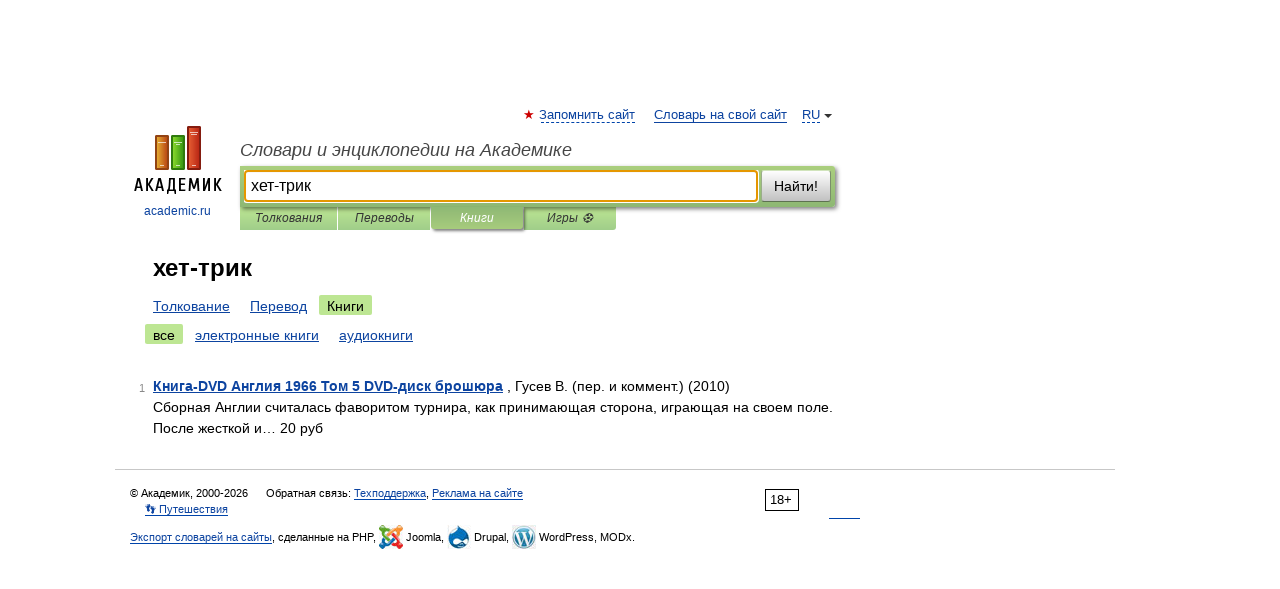

--- FILE ---
content_type: application/javascript; charset=utf-8
request_url: https://fundingchoicesmessages.google.com/f/AGSKWxXuov382xqX7TrSG3T4W1XhUONgQFFXyoNPLGBVg4BMnpVp2046kCB9KRXPF1N0ZJEkA7B8z971Ydn5RtRIbg25eqkqKeACtppy33fL9_5R8x1V8-IPHV-1DFA9u_ryr4wec2qlaXKIp9toEK0ezPcG7slQDm_gTGvZN2GLVR0TcbIHH6uSVGlBSilL/_/blogadsbg./advertisingbanner./images/ads_/ads_redirect./deliverjs.nmi?
body_size: -1290
content:
window['dbd8da38-5ec5-456c-9ac9-8027bcc66566'] = true;